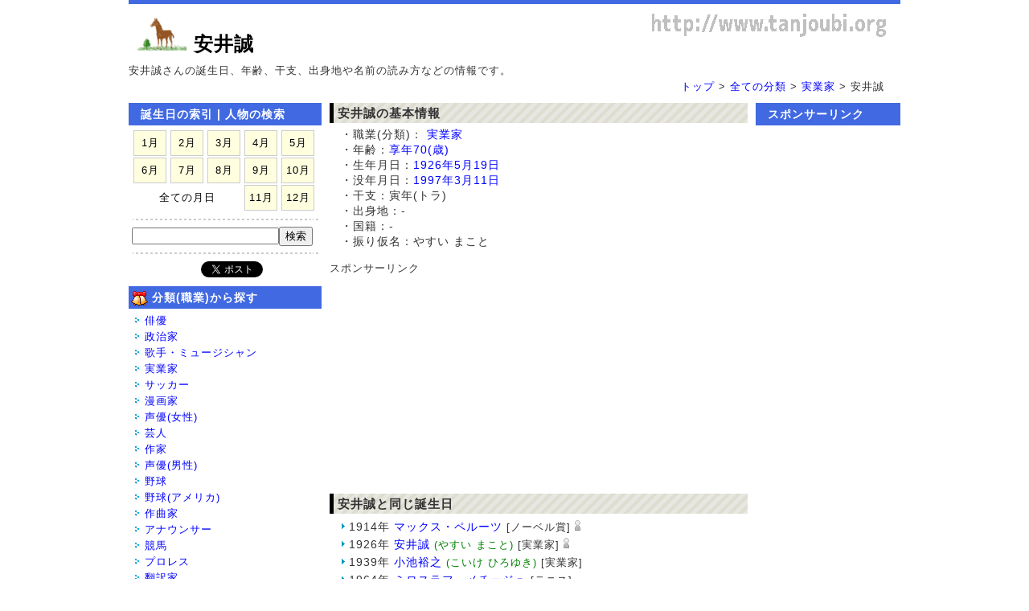

--- FILE ---
content_type: text/html; charset=UTF-8
request_url: https://www.tanjoubi.org/detail.php?no=54887
body_size: 5549
content:
<!DOCTYPE html PUBLIC "-//W3C//DTD XHTML 1.0 Transitional//EN" "http://www.w3.org/TR/xhtml1/DTD/xhtml1-transitional.dtd">
<html xmlns="http://www.w3.org/1999/xhtml" xml:lang="ja" lang="ja">
<head>
<meta http-equiv="X-UA-Compatible" content="IE=edge" />
<meta http-equiv="Content-Type" content="text/html; charset=utf-8" />
<meta http-equiv="Content-Style-Type" content="text/css" />
<meta http-equiv="Content-Script-Type" content="text/javascript" />
<meta name="viewport" content="width=device-width,initial-scale=1,minimum-scale=1" />
<meta http-equiv="imagetoolbar" content="no" />
<meta name="description" content="安井誠さんの誕生日、年齢、干支、出身地や名前の読み方などの情報です。" />
<meta name="keywords" content="安井誠,誕生日,年齢,出身地,国籍,職業,読み方,没年月日,死亡日,干支" />
<link rel="stylesheet" href="./css/common.css?20150816225337" type="text/css" />
<title>安井誠 - 誕生日(生年月日)</title>

</head>
<body>
<div id="top">
   <div id="header">
      <h1><a name="top"></a><a href="./"><img src="./images/makiba.gif" alt="誕生日" title="誕生日"/></a> <a href="https://www.tanjoubi.org/detail.php?no=54887">安井誠</a></h1>
      <div class="pc">
        <div class="pr"></div>
      </div>
   </div><!-- header end -->
   <div >
      <div class="pc">   
        <p></p>
        <div>安井誠さんの誕生日、年齢、干支、出身地や名前の読み方などの情報です。</div>
        <div style="text-align:right;padding-right:20px;"><a href="https://www.tanjoubi.org/" title="誕生日">トップ</a> &gt;  <a href="https://www.tanjoubi.org/birth/bunrui.html" title="全ての分類">全ての分類</a> &gt;  <a href="https://www.tanjoubi.org/birth/bunrui_004.html">実業家</a> &gt; 安井誠</div>
      </div>        
   </div><!-- menu end -->
   <div id="contents"><div id="subL"><div class="section"><h2>誕生日の索引 | 人物の検索</h2><div class="button" align="center">   <table>      <tr>         <td><a href="https://www.tanjoubi.org/birth/01gatu.html">1月</a></td><td><a href="https://www.tanjoubi.org/birth/02gatu.html">2月</a></td><td><a href="https://www.tanjoubi.org/birth/03gatu.html">3月</a></td><td><a href="https://www.tanjoubi.org/birth/04gatu.html">4月</a></td><td><a href="https://www.tanjoubi.org/birth/05gatu.html">5月</a></td>      </tr>      <tr>         <td><a href="https://www.tanjoubi.org/birth/06gatu.html">6月</a></td><td><a href="https://www.tanjoubi.org/birth/07gatu.html">7月</a></td><td><a href="https://www.tanjoubi.org/birth/08gatu.html">8月</a></td><td><a href="https://www.tanjoubi.org/birth/09gatu.html">9月</a></td><td><a href="https://www.tanjoubi.org/birth/10gatu.html">10月</a></td>      </tr>      <tr>         <td colspan="3"><a href="https://www.tanjoubi.org/birth/index.html" class="button2">全ての月日</a></td><td><a href="https://www.tanjoubi.org/birth/11gatu.html">11月</a></td><td><a href="https://www.tanjoubi.org/birth/12gatu.html">12月</a></td>      </tr>   </table></div><div style="height:10px;background:url(./images/bar.gif);margin:0 4px 0 4px;"></div><div style="margin:4px 0 4px 4px; ">    <form  name="main" method="post" action="https://www.tanjoubi.org/search.php">    <input type="text" name="obj" value="" size="21" maxlength="100" style="width:175px;"/><input type="submit" name="hoge" value="検索" />  </form> </div> <div style="height:10px;background:url(./images/bar.gif);margin:0 4px 0 4px;"></div> <div style="overflow:hidden;margin-top:5px;text-align:right;">    <div style="float:left;width:90px;height:20px;overflow:hidden;">      <!-- /* はてな */ -->             <a href="http://b.hatena.ne.jp/entry/https://www.tanjoubi.org/search.php" class="hatena-bookmark-button" data-hatena-bookmark-layout="standard-noballoon" data-hatena-bookmark-lang="ja" title="このエントリーをはてなブックマークに追加"><img src="https://b.st-hatena.com/images/entry-button/button-only@2x.png" alt="このエントリーをはてなブックマークに追加" width="20" height="20" style="border: none;" /></a>   </div>     <div style="float:left;width:77px;height:20px;overflow:hidden;">         <!-- /* Twitter */ -->       <a href="https://twitter.com/share" class="twitter-share-button" data-lang="ja" data-count="none">Tweet</a>    </div>    <div style="float:left;width:68px;height:20px;overflow:hidden;">              <!-- /* Pokect */ -->      <a data-pocket-label="pocket" data-pocket-count="none" class="pocket-btn" data-lang="en"></a></div>   </div>    <div style="overflow:hidden;margin-top:3px;margin-bottom:8px;text-align:left;"> </div></div><div class="section"><div class="fakeh2"><img src="./images/xmas.gif"  style="vertical-align:middle;"/> 分類(職業)から探す</div><ul><li><a href="./birth/bunrui_001.html">俳優</a></li><li><a href="./birth/bunrui_002.html">政治家</a></li><li><a href="./birth/bunrui_003.html">歌手・ミュージシャン</a></li><li><a href="./birth/bunrui_004.html">実業家</a></li><li><a href="./birth/bunrui_005.html">サッカー</a></li><li><a href="./birth/bunrui_006.html">漫画家</a></li><li><a href="./birth/bunrui_007.html">声優(女性)</a></li><li><a href="./birth/bunrui_008.html">芸人</a></li><li><a href="./birth/bunrui_009.html">作家</a></li><li><a href="./birth/bunrui_010.html">声優(男性)</a></li><li><a href="./birth/bunrui_011.html">野球</a></li><li><a href="./birth/bunrui_012.html">野球(アメリカ)</a></li><li><a href="./birth/bunrui_013.html">作曲家</a></li><li><a href="./birth/bunrui_014.html">アナウンサー</a></li><li><a href="./birth/bunrui_055.html">競馬</a></li><li><a href="./birth/bunrui_077.html">プロレス</a></li><li><a href="./birth/bunrui_060.html">翻訳家</a></li><li><a href="./birth/bunrui_015.html">バスケットボール</a></li><li><a href="./birth/bunrui_016.html">バレーボール</a></li><li><a href="./birth/bunrui_085.html">クラシック</a></li><li><a href="./birth/bunrui_018.html">ボクシング</a></li><li><a href="./birth/bunrui_076.html">法学者</a></li><li><a href="./birth/bunrui_019.html">ゴルフ</a></li><li><a href="./birth/bunrui_020.html">相撲</a></li><li><a href="./birth/bunrui_087.html">医学者</a></li><li><a href="./birth/bunrui_061.html">映画監督</a></li><li><a href="./birth/bunrui_021.html">テニス</a></li><li><a href="./birth/bunrui_049.html">フィギアスケート</a></li><li><a href="./birth/bunrui_056.html">競艇</a></li><li><a href="./birth/bunrui_081.html">軍人</a></li><li><a href="./birth/bunrui.html"><b>...全ての分類</b></a></li></ul></div><div class="section"><div class="fakeh2"><img src="./images/xmas.gif"  style="vertical-align:middle;"/> 年齢から探す</div><ul>  <li><a href="./birth/00dai.html">0歳 ～</a></li>  <li><a href="./birth/10dai.html">10歳 ～</a></li>  <li><a href="./birth/20dai.html">20歳 ～</a></li>  <li><a href="./birth/30dai.html">30歳 ～</a></li>  <li><a href="./birth/40dai.html">40歳 ～</a></li>  <li><a href="./birth/50dai.html">50歳 ～</a></li>  <li><a href="./birth/60dai.html">60歳 ～</a></li>  <li><a href="./birth/70dai.html">70歳 ～</a></li>  <li><a href="./birth/80dai.html">80歳 ～</a></li>  <li><a href="./birth/90dai.html">90歳 ～</a></li>  <li><a href="./birth/age.html"><b>...全ての年齢</b></a></li></ul></div><div class="section"><div class="fakeh2"><img src="./images/xmas.gif"  style="vertical-align:middle;"/> 西暦から探す</div><ul>   <li><a href="./birth/seireki_2000.html">2000年 ～</a></li>   <li><a href="./birth/seireki_1900.html">1900年 ～</a></li>   <li><a href="./birth/seireki_1800.html">1800年 ～</a></li>   <li><a href="./birth/seireki_1700.html">1700年 ～</a></li>   <li><a href="./birth/seireki_1600.html">1600年 ～</a></li>   <li><a href="./birth/seireki_1500.html">1500年 ～</a></li>   <li><a href="./birth/seireki_1400.html">1400年 ～</a></li>   <li><a href="./birth/seireki_1300.html">1300年 ～</a></li>   <li><a href="./birth/seireki_1200.html">1200年 ～</a></li>   <li><a href="./birth/seireki_1100.html">1100年 ～</a></li>   <li><a href="./birth/seireki_1000.html">1000年 ～</a></li>   <li><a href="./birth/seireki_0900.html">0900年 ～</a></li>   <li><a href="./birth/seireki_0800.html">0800年 ～</a></li>   <li><a href="./birth/seireki_0700.html">0700年 ～</a></li>   <li><a href="./birth/seireki_0600.html">0600年 ～</a></li>   <li><a href="./birth/seireki_0500.html">0500年 ～</a></li>   <li><a href="./birth/seireki_0400.html">0400年 ～</a></li>   <li><a href="./birth/seireki_0300.html">0300年 ～</a></li>   <li><a href="./birth/seireki_0200.html">0200年 ～</a></li>   <li><a href="./birth/seireki_0100.html">0100年 ～</a></li>   <li><a href="./birth/seireki_0000.html">0001年 ～</a></li>   <li><a href="./birth/seireki_kigenzen.html">紀元前(B.C.)</a></li>   <li><a href="./birth/seireki.html"><b>...全ての西暦</b></a></li></ul></div></div><div id="main"><h2>安井誠の基本情報</h2><p style="font-size:14px;">・職業(分類)： <a href="https://www.tanjoubi.org/birth/bunrui_004.html">実業家</a><br />・年齢：<a href="https://www.tanjoubi.org/birth/age_70.html">享年70(歳)</a><br />・生年月日：<a href ="https://www.tanjoubi.org/birth/1926nen.html">1926年</a><a href ="https://www.tanjoubi.org/birth/0519.html">5月19日</a><br />・没年月日：<a href ="https://www.tanjoubi.org/birth/1997nen.html">1997年</a><a href ="https://www.tanjoubi.org/birth/0311.html">3月11日</a><br />・干支：寅年(トラ)<br />・出身地：-<br />・国籍：-<br />・振り仮名：やすい まこと<br /></p>スポンサーリンク<br />              <style>
              .x280-tanjoubiorgM { width: 336px; height: 280px; }
              @media(max-width: 768px) { .x280-tanjoubiorgM { width: 300px; height: 100px; } }
              @media(min-width: 769px) { .x280-tanjoubiorgM { width: 500px; height: 250px; } }
              </style>
              <script async src="//pagead2.googlesyndication.com/pagead/js/adsbygoogle.js"></script>
              <!-- レスポンシブ (336x280) tanjoubi.org -->
              <ins class="adsbygoogle x280-tanjoubiorgM"
                   data-full-width-responsive="true"
                   style="display:inline-block"
                   data-ad-client="ca-pub-3826857477398915"
                   data-ad-slot="8237602709"></ins>
              <script>
              (adsbygoogle = window.adsbygoogle || []).push({});
              </script>     <br /><br /><h2>安井誠と同じ誕生日</h2>　<img src="./images/bg_list.gif" /> <span style="font-size:14px">1914年 <a href="https://www.tanjoubi.org/detail.php?no=14221">マックス・ペルーツ</a></span> <span style="color:green;" class="pc"></span> [ノーベル賞] <img src="../images/death.gif" title="この方は亡くなられています。"/><br />　<img src="./images/bg_list.gif" /> <span style="font-size:14px">1926年 <a href="https://www.tanjoubi.org/detail.php?no=54887">安井誠</a></span> <span style="color:green;" class="pc">(やすい まこと)</span> [実業家] <img src="../images/death.gif" title="この方は亡くなられています。"/><br />　<img src="./images/bg_list.gif" /> <span style="font-size:14px">1939年 <a href="https://www.tanjoubi.org/detail.php?no=51581">小池裕之</a></span> <span style="color:green;" class="pc">(こいけ ひろゆき)</span> [実業家] <br />　<img src="./images/bg_list.gif" /> <span style="font-size:14px">1964年 <a href="https://www.tanjoubi.org/detail.php?no=13263">ミロスラフ・メチージュ</a></span> <span style="color:green;" class="pc"></span> [テニス] <br />　<img src="./images/bg_list.gif" /> <span style="font-size:14px">1965年 <a href="https://www.tanjoubi.org/detail.php?no=75527">鳥海龍秀俊</a></span> <span style="color:green;" class="pc">(ちょうかいりゅう ひでとし)</span> [相撲] <br />　<img src="./images/bg_list.gif" /> <span style="font-size:14px">1975年 <a href="https://www.tanjoubi.org/detail.php?no=16128">藤本ホセマリ</a></span> <span style="color:green;" class="pc">(ふじもと ほせまり)</span> [バトミントン] <br />　<img src="./images/bg_list.gif" /> <span style="font-size:14px">1977年 <a href="https://www.tanjoubi.org/detail.php?no=6947">マヌエル・アルムニア</a></span> <span style="color:green;" class="pc"></span> [サッカー] <br />　<img src="./images/bg_list.gif" /> <span style="font-size:14px">1989年 <a href="https://www.tanjoubi.org/detail.php?no=26493">水木ケイ</a></span> <span style="color:green;" class="pc">(みずき けい)</span> [歌手] <br /><p></p><h2>安井誠と同じ年齢</h2>　<img src="./images/bg_list.gif" /> <span style="font-size:14px">1887年 <a href="https://www.tanjoubi.org/detail.php?no=94599">村山勇三</a></span> <span style="color:green;" class="pc">(むらやま ゆうぞう)</span> [翻訳家] <img src="../images/death.gif" title="この方は亡くなられています。"/><br />　<img src="./images/bg_list.gif" /> <span style="font-size:14px">1890年 <a href="https://www.tanjoubi.org/detail.php?no=90144">森律子</a></span> <span style="color:green;" class="pc">(もり りつこ)</span> [俳優] <img src="../images/death.gif" title="この方は亡くなられています。"/><br />　<img src="./images/bg_list.gif" /> <span style="font-size:14px">1955年 <a href="https://www.tanjoubi.org/detail.php?no=7266">トニーニョ・セレーゾ</a></span> <span style="color:green;" class="pc"></span> [サッカー] <br />　<img src="./images/bg_list.gif" /> <span style="font-size:14px">1955年 <a href="https://www.tanjoubi.org/detail.php?no=36248">村本善之</a></span> <span style="color:green;" class="pc">(むらもと よしゆき)</span> [競馬] <br />　<img src="./images/bg_list.gif" /> <span style="font-size:14px">1955年 <a href="https://www.tanjoubi.org/detail.php?no=20858">金煥珍</a></span> <span style="color:green;" class="pc">(キム・ファンジン)</span> [ボクシング] <br />　<img src="./images/bg_list.gif" /> <span style="font-size:14px">1955年 <a href="https://www.tanjoubi.org/detail.php?no=21436">アーロン・プライヤー</a></span> <span style="color:green;" class="pc">(Aaron Pryor)</span> [ボクシング] <br />　<img src="./images/bg_list.gif" /> <span style="font-size:14px">1955年 <a href="https://www.tanjoubi.org/detail.php?no=80773">伊藤幸雄</a></span> <span style="color:green;" class="pc">(いとう ゆきお)</span> [俳優] <br />　<img src="./images/bg_list.gif" /> <span style="font-size:14px">1955年 <a href="https://www.tanjoubi.org/detail.php?no=25381">佐藤奈々子</a></span> <span style="color:green;" class="pc">(さとうななこ)</span> [歌手] <br /><p></p><hr style="border-color:#4169e1;" /><p>安井誠(やすい まこと)は享年70(歳)。1926年5月19日に生まれる。1997年3月11日に死去する。</p><p>安井誠の生年月日、年齢、出身地、名前の読み方などに誤りがある場合や、安井誠の情報が不足していて追加したい場合は<a href="edit.php?no=54887&action=2">こちら</a>から修正する事が出来ます。ご協力お願いします。<br /><br />尚、国籍に関しましては日本と不明の場合は「-」となります。<br /></p><hr style="border-color:#4169e1;" /><div class="sp"><a href="https://www.tanjoubi.org/" title="誕生日">トップ</a> &gt;  <a href="https://www.tanjoubi.org/birth/bunrui.html" title="全ての分類">全ての分類</a> &gt;  <a href="https://www.tanjoubi.org/birth/bunrui_004.html">実業家</a> <p></p><a href="https://twitter.com/share" class="twitter-share-button" data-lang="ja" data-count="none" data-size="large">Tweet</a>　<span><script type="text/javascript" src="//media.line.me/js/line-button.js?v=20140411" ></script><script type="text/javascript">new media_line_me.LineButton({"pc":false,"lang":"ja","type":"a"});</script></span></div><p></p>スポンサーリンク<br />              <style>
              .x280-tanjoubiorgL { width: 336px; height: 280px; }
              @media(max-width: 768px) { .x280-tanjoubiorgL { width: 300px; height: 250px; } }
              @media(min-width: 769px) { .x280-tanjoubiorgL { width: 500px; height: 250px; } }
              </style>
              <script async src="//pagead2.googlesyndication.com/pagead/js/adsbygoogle.js"></script>
              <!-- レスポンシブ (336x280) tanjoubi.org -->
              <ins class="adsbygoogle x280-tanjoubiorgL"
                   data-full-width-responsive="true"
                   style="display:inline-block"
                   data-ad-client="ca-pub-3826857477398915"
                   data-ad-slot="8237602709"></ins>
              <script>
              (adsbygoogle = window.adsbygoogle || []).push({});
              </script>     </div>      
      <div id="subR">
         
         <div class="section">
            <h2>スポンサーリンク</h2>
            <div class="pr" style="text-align:center">
                <style>
                .x600-tanjoubiorg { display:inline-block; width: 160px; height: 600px;  }
                @media(max-width: 768px) { .x600-tanjoubiorg { display: none; } }
                @media(min-width: 769px) { .x600-tanjoubiorg { width: 160px; height: 600px;  } }
                </style>
                <script async src="//pagead2.googlesyndication.com/pagead/js/adsbygoogle.js"></script>
                <!-- レスポンシブ (160x600) tanjoubi.org -->
                <ins class="adsbygoogle x600-tanjoubiorg"
                     data-ad-client="ca-pub-3826857477398915"
                     data-ad-slot="3807403108"></ins>
                <script>
                (adsbygoogle = window.adsbygoogle || []).push({});
                </script>        
           </div>
         </div><!-- section end -->
         <div class="section">
            <h2>本サイトについて</h2>
            <div class="pr" style="font-size:12px">芸能人や有名人などの誕生日(生年月日)・命日(没年月日)・出身・国籍・人物名の読み方(振り仮名)の一覧をまとめたデータベースです。<br /><br />本サイトを利用して芸能人/有名人などに親近感を感じて応援などをして頂けると嬉しいです。
            </div>                            
         </div><!-- section end --> 
         <div class="section">
            <h2>データなど</h2>
            <div class="pr" style="font-size:12px">誕生日・出身地・国籍などに関しましては<a href="http://ja.wikipedia.org/">Wikipedia</a>から引用しております。<br /><br />その他にご利用者が登録している場合もございます。</div>                            
         </div><!-- section end -->         
         <div class="section">
            <h2>免責事項</h2>
            <div class="pr" style="font-size:12px">本サイトをご利用されて<br />万が一、損害等が発生したとしても管理者は一切責任を持ちませんのでご了承下さい。</div>                            
         </div><!-- section end -->  
         <div class="section">
            <h2>公式Twitter</h2>
            <div class="pr">
                <a href="https://twitter.com/tanjoubi_org" class="twitter-follow-button" data-show-count="false" data-lang="ja">Follow @tanjoubi_org</a>
                <script src="https://platform.twitter.com/widgets.js" type="text/javascript" charset="utf-8"></script>
            </div>                            
         </div><!-- section end -->              
                                  
      </div><!-- subR end -->
   </div><!-- contents end -->
   <div id="pageTop">
      <a href="#top">ページのトップへ戻る</a>
   </div><!-- pageTop end -->
   <div id="footer">
      <div class="copyright"><div><a href="./faq.html">FAQ</a> | <a href="./kiyaku.html">利用規約</a> | <a href="./contact.html">お問い合わせ</a> | <a href="./privacypolicy.html">プライバシーポリシー</a></div>
      <br />Copyright &copy; 誕生日(生年月日) All Rights Reserved.</div>      
   </div><!-- footer end -->
</div><!-- top end -->

<!-- ソーシャルボタン用スクリプト -->
<script type="text/javascript" src="https://b.st-hatena.com/js/bookmark_button.js" charset="utf-8" async="async"></script>
<script>!function(d,s,id){var js,fjs=d.getElementsByTagName(s)[0],p=/^http:/.test(d.location)?'http':'https';if(!d.getElementById(id)){js=d.createElement(s);js.id=id;js.async=true;js.src=p+'://platform.twitter.com/widgets.js';fjs.parentNode.insertBefore(js,fjs);}}(document, 'script', 'twitter-wjs');</script>
<script type="text/javascript">!function(d,i){if(!d.getElementById(i)){var j=d.createElement("script");j.id=i;j.async=true;j.src="https://widgets.getpocket.com/v1/j/btn.js?v=1";var w=d.getElementById(i);d.body.appendChild(j);}}(document,"pocket-btn-js");</script>

<!-- Googleアナリティクス用スクリプト -->
<script type="text/javascript">

  var _gaq = _gaq || [];
  _gaq.push(['_setAccount', 'UA-44648180-2']);
  _gaq.push(['_trackPageview']);

  (function() {
    var ga = document.createElement('script'); ga.type = 'text/javascript'; ga.async = true;
    ga.src = ('https:' == document.location.protocol ? 'https://ssl' : 'http://www') + '.google-analytics.com/ga.js';
    var s = document.getElementsByTagName('script')[0]; s.parentNode.insertBefore(ga, s);
  })();

</script>
</body>
</html>  

--- FILE ---
content_type: text/html; charset=utf-8
request_url: https://www.google.com/recaptcha/api2/aframe
body_size: 268
content:
<!DOCTYPE HTML><html><head><meta http-equiv="content-type" content="text/html; charset=UTF-8"></head><body><script nonce="wPKJ5WF7aNruHBxoYIM3yA">/** Anti-fraud and anti-abuse applications only. See google.com/recaptcha */ try{var clients={'sodar':'https://pagead2.googlesyndication.com/pagead/sodar?'};window.addEventListener("message",function(a){try{if(a.source===window.parent){var b=JSON.parse(a.data);var c=clients[b['id']];if(c){var d=document.createElement('img');d.src=c+b['params']+'&rc='+(localStorage.getItem("rc::a")?sessionStorage.getItem("rc::b"):"");window.document.body.appendChild(d);sessionStorage.setItem("rc::e",parseInt(sessionStorage.getItem("rc::e")||0)+1);localStorage.setItem("rc::h",'1769812236729');}}}catch(b){}});window.parent.postMessage("_grecaptcha_ready", "*");}catch(b){}</script></body></html>

--- FILE ---
content_type: text/css
request_url: https://www.tanjoubi.org/css/common.css?20150816225337
body_size: 1421
content:
@charset "UTF-8";


/* ========BASIC======== */
html {
   overflow-y:scroll;
}

body {
   margin:0;
   padding:0;
   line-height:1.6;
   letter-spacing:1px;
   font-family:Verdana, Helvetica, sans-serif;
   color:#333;
   font-size:13px;
   background:#fff;
}

br {
   letter-spacing:normal;
}

a {
   color:blue;
   text-decoration:none;
}

a:hover {
   color:red;
   text-decoration:underline;
}

h1,h2,h3,h4,h5,h6 {
   margin:0;
}


/* Media Queries 769px以上 */
@media screen and (min-width: 769px){
  #top {
     width:960px;
     margin:0 auto;
     background:#fff;
     border-top:5px solid #4169e1;
     border-bottom:5px solid #4169e1;
  }

  #header {
     position:relative;
     width:960px;
     height:60px;
     background:#fff;
     background:url("../images/bk_url.gif") right no-repeat;
  }

  #contents {
     clear:both;
     width:960px;
     margin-top:10px;
  }

  #main {
     float:left;
     margin:0 10px;
     width:520px;
  }

  #subL {
     float:left;
     width:240px;
  }

  #subR {
     float:left;
     width:180px;
  }

  #footer {
     position:relative;
     clear:both;
     width:960px;
  }
  
  .pc {
  } 
  
  .sp {
     display:none;
  }   
  
  img {
     border:0;
  }    
}

/* Media Queries 768px以下 */
@media screen and (max-width:768px){
  #top {
    width:100%;
    margin:0 auto;
    background:#fff;
  }

  #header {
    width:95%;
    padding-left:5px;
    padding-top:5px;
  }

  #contents {
    clear:both;
    width:95%;
    margin-top:10px;
    background:#fff;  
  }

  #main {
    width:95%;
    padding: 10px;
    background:#fff;
  }

  #subL {
     display:none;
  }

  #subR {
     display:none;
  }

  #footer {
    position:relative;
    clear:both;
    width:100%;
  }
  
  .pc {
     display:none;
  }
  
  .sp{
     
  }      
  
  img {
    border:0;
    max-width: 95%;
    height:auto;
    width :auto; 
  }  
}


/* 回り込み解除 */
#contents:after {
   content:"";
   display:block;
   height:0;
   clear:both;
   visibility:hidden;
}


/* ========HEADER CUSTOMIZE======== */
@media screen and (min-width: 769px){ 
  #header h1 {
     margin:0;
     padding:10px 10px 0 10px;
     font-size:24px;
     color:#000;
     line-height:80px;
     white-space: nowrap;
     overflow:hidden;
     text-overflow: ellipsis;
  }
}

@media screen and (max-width:768px){
  #header h1 {
     margin:0;
     line-height:1.4;
     padding:10px 10px 0 10px;
     font-size:22px;
     color:#000;
  }
}

#header h1 a {
   color:#000;
   text-decoration:none;   

}

#header h1 a:hover {
   text-decoration:underline;   
}

#header .pr {
   position:absolute;
   top:10px;
   right:0;
}
/* ========MAIN CONTENTS CUSTOMIZE======== */
#main h2{
   margin-bottom:5px;
   padding:2px 2px 2px 5px;
   font-size:15px;
   font-weight:bold;
   line-height:1.4;
   border-left:5px solid #000;
   background:url("../images/bg_h2.gif");
}

#main h3 {
   margin-bottom:5px;
   font-size:13px;
   border-bottom:3px double #000;
}

#main h4 {
   margin-bottom:2px;
   padding:3px;
   font-size:13px;
   line-height:1.4;
   background:#ddd;
}

#main h5 {
   margin-bottom:2px;
   font-size:13px;
   line-height:1.4;
   border-bottom:2px solid #333;
}

#main h6 {
   margin-bottom:2px;
   font-size:13px;
   line-height:1.4;
}

#main p{
   margin:0 0 1em 1em;
   line-height:1.4;
}

#main dd{
   padding:0;
   margin:0 0 1em 1em;
   padding:3px;
   background:#f1f1f1;
}

#main ul {
   margin:0 0 0 0;
   padding:0 0 0 15px;
   background-color:#fff;
}

#main li {
   padding:2px 0 2px 0;
   line-height:1.4;
   list-style:none;
}

#main li a {
   display:block;
   padding-left:12px;
   background:url("../images/bg_list.gif") 0 5px no-repeat;
}

/* ========subL CONTENTS CUSTOMIZE======== */
#subL .section {
}

#subL h2 {
   padding:3px 3px 3px 15px;
   font-size:14px;
   font-weight:bold;
   color:#fff;
   background:#4169e1;
}

#subL ul {
   margin:0;
   padding:5px 0 5px 0;
}

#subL li {
   margin:0;
   padding-left:20px;
   line-height:1.6;
   background:url("../images/bg_listmark.gif") 8px 6px no-repeat;
   list-style:none;
}


#subL .fakeh2 {
   padding:3px;
   font-size:14px;
   font-weight:bold;
   color:#fff;
   background:#4169e1;
}

#subL table{
  width:230px;
  border-collapse: collapse;
  table-layout: fixed;
}

#subL td{
  text-align:center; 
}

#subL .button{
  padding:5px;
}

#subL .button a {
    display:block;  
    width:33px;
    color:black;
    background-color:#ffffe0;

    border:1px solid #ccc;
    padding:5px 3px 5px 3px;
    cursor:pointer;
    text-align:center;    
}

#subL .button a:hover {
    color:white;
    background-color:#999;
}

#subL  a.button2 {
    display:block;  
    width:123px;
    color:black;
    background-color:#ffffff;
    border:1px solid #fff;
    padding:4px;
    cursor:pointer;
    text-align:center;
}

/* ========subR CONTENTS CUSTOMIZE======== */
#subR .pr {
   margin:10px 0;
}

#subR h2 {
   padding:3px 3px 3px 15px;
   font-size:14px;
   font-weight:bold;
   color:#fff;
   background:#4169e1;
}

#subR ul {
   margin:0;
   padding:5px 0 1em 1em;
}

#subR li {
   margin:0;
   padding-left:18px;
   line-height:1.8;
   background:#DEDDD0 url("../images/bg_list.gif") 0 4px no-repeat;
   list-style:none;
}

/* ========PAGETOP CUSTOMIZE========= */
#pageTop {
   padding:10px;
   text-align:right;
}

#pageTop a {
   padding:0 0 0 12px;
   background:url("../images/bg_pagetop.gif") 0 60% no-repeat;
}


/* ========FOOTER CUSTOMIZE======== */
.copyright {
   padding:10px 0 20px 0;
   text-align:center;
   font-style:normal;
   font-size:11px;
   border-top:1px solid #ccc;
}

.copyright a{
   color:black; 
}

.copyright a:hover{
   color:black; 
   text-decoration:underline;
}